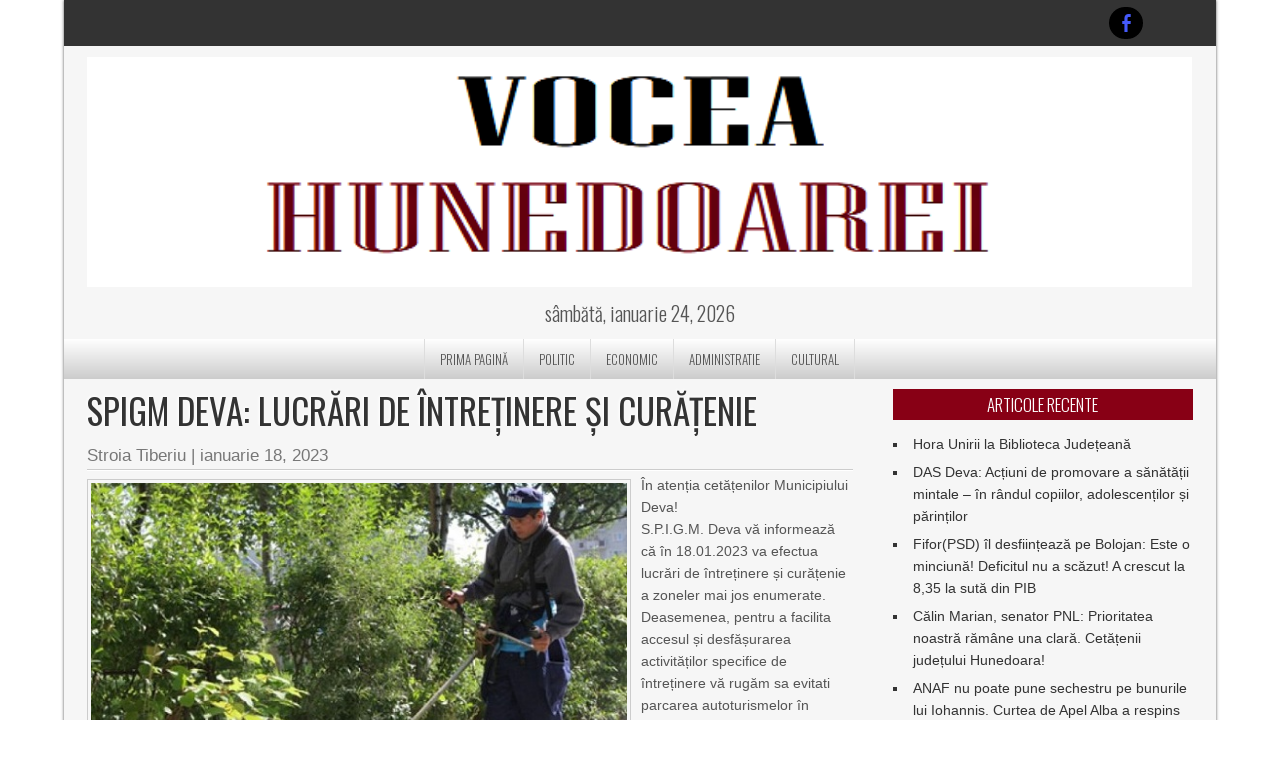

--- FILE ---
content_type: text/html; charset=UTF-8
request_url: https://vocea-hunedoarei.ro/spigm-deva-lucrari-de-intretinere-si-curatenie-2/
body_size: 8602
content:
<!DOCTYPE html>
<html lang="ro-RO">
<head>
<meta charset="UTF-8" />
<meta name="viewport" content="width=device-width" />
<link rel="profile" href="http://gmpg.org/xfn/11" />
<link rel="pingback" href="https://vocea-hunedoarei.ro/xmlrpc.php" />
<!--[if lt IE 9]>
<script src="https://vocea-hunedoarei.ro/wp-content/themes/newspress-extend/js/html5.js" type="text/javascript"></script>
<![endif]-->

<title>SPIGM DEVA: Lucrări de întreținere și curățenie &#8211; Vocea Hunedoarei</title>
<link rel='dns-prefetch' href='//fonts.googleapis.com' />
<link rel='dns-prefetch' href='//s.w.org' />
<link rel="alternate" type="application/rss+xml" title="Vocea Hunedoarei &raquo; Flux" href="https://vocea-hunedoarei.ro/feed/" />
<link rel="alternate" type="application/rss+xml" title="Vocea Hunedoarei &raquo; Flux comentarii" href="https://vocea-hunedoarei.ro/comments/feed/" />
<link rel="alternate" type="application/rss+xml" title="Flux comentarii Vocea Hunedoarei &raquo; SPIGM DEVA: Lucrări de întreținere și curățenie" href="https://vocea-hunedoarei.ro/spigm-deva-lucrari-de-intretinere-si-curatenie-2/feed/" />
		<script type="text/javascript">
			window._wpemojiSettings = {"baseUrl":"https:\/\/s.w.org\/images\/core\/emoji\/2.4\/72x72\/","ext":".png","svgUrl":"https:\/\/s.w.org\/images\/core\/emoji\/2.4\/svg\/","svgExt":".svg","source":{"concatemoji":"https:\/\/vocea-hunedoarei.ro\/wp-includes\/js\/wp-emoji-release.min.js?ver=4.9.5"}};
			!function(a,b,c){function d(a,b){var c=String.fromCharCode;l.clearRect(0,0,k.width,k.height),l.fillText(c.apply(this,a),0,0);var d=k.toDataURL();l.clearRect(0,0,k.width,k.height),l.fillText(c.apply(this,b),0,0);var e=k.toDataURL();return d===e}function e(a){var b;if(!l||!l.fillText)return!1;switch(l.textBaseline="top",l.font="600 32px Arial",a){case"flag":return!(b=d([55356,56826,55356,56819],[55356,56826,8203,55356,56819]))&&(b=d([55356,57332,56128,56423,56128,56418,56128,56421,56128,56430,56128,56423,56128,56447],[55356,57332,8203,56128,56423,8203,56128,56418,8203,56128,56421,8203,56128,56430,8203,56128,56423,8203,56128,56447]),!b);case"emoji":return b=d([55357,56692,8205,9792,65039],[55357,56692,8203,9792,65039]),!b}return!1}function f(a){var c=b.createElement("script");c.src=a,c.defer=c.type="text/javascript",b.getElementsByTagName("head")[0].appendChild(c)}var g,h,i,j,k=b.createElement("canvas"),l=k.getContext&&k.getContext("2d");for(j=Array("flag","emoji"),c.supports={everything:!0,everythingExceptFlag:!0},i=0;i<j.length;i++)c.supports[j[i]]=e(j[i]),c.supports.everything=c.supports.everything&&c.supports[j[i]],"flag"!==j[i]&&(c.supports.everythingExceptFlag=c.supports.everythingExceptFlag&&c.supports[j[i]]);c.supports.everythingExceptFlag=c.supports.everythingExceptFlag&&!c.supports.flag,c.DOMReady=!1,c.readyCallback=function(){c.DOMReady=!0},c.supports.everything||(h=function(){c.readyCallback()},b.addEventListener?(b.addEventListener("DOMContentLoaded",h,!1),a.addEventListener("load",h,!1)):(a.attachEvent("onload",h),b.attachEvent("onreadystatechange",function(){"complete"===b.readyState&&c.readyCallback()})),g=c.source||{},g.concatemoji?f(g.concatemoji):g.wpemoji&&g.twemoji&&(f(g.twemoji),f(g.wpemoji)))}(window,document,window._wpemojiSettings);
		</script>
		<style type="text/css">
img.wp-smiley,
img.emoji {
	display: inline !important;
	border: none !important;
	box-shadow: none !important;
	height: 1em !important;
	width: 1em !important;
	margin: 0 .07em !important;
	vertical-align: -0.1em !important;
	background: none !important;
	padding: 0 !important;
}
</style>
<link rel='stylesheet' id='newspress-style-css'  href='https://vocea-hunedoarei.ro/wp-content/themes/newspress-extend/style.css?ver=1.5' type='text/css' media='all' />
<link rel='stylesheet' id='constructor-siteorigin-css'  href='https://vocea-hunedoarei.ro/wp-content/plugins/constructor-for-siteorigin/public/css/constructor-siteorigin-public.css?ver=1.0.0' type='text/css' media='all' />
<link rel='stylesheet' id='slick-css'  href='https://vocea-hunedoarei.ro/wp-content/plugins/so-widgets-bundle/css/lib/slick.css?ver=1.8.1' type='text/css' media='all' />
<link rel='stylesheet' id='sow-post-carousel-base-1d8760b6216c-css'  href='https://vocea-hunedoarei.ro/wp-content/uploads/siteorigin-widgets/sow-post-carousel-base-1d8760b6216c.css?ver=4.9.5' type='text/css' media='all' />
<link rel='stylesheet' id='sow-image-default-dbf295114b96-css'  href='https://vocea-hunedoarei.ro/wp-content/uploads/siteorigin-widgets/sow-image-default-dbf295114b96.css?ver=4.9.5' type='text/css' media='all' />
<link rel='stylesheet' id='newspress-gfonts1-css'  href='//fonts.googleapis.com/css?family=Oswald%3A400%2C300%2C700&#038;ver=4.9.5' type='text/css' media='all' />
<link rel='stylesheet' id='newspress-post-slider-css-css'  href='https://vocea-hunedoarei.ro/wp-content/themes/newspress-extend/css/jquery.bxslider.css?ver=4.9.5' type='text/css' media='all' />
<link rel='stylesheet' id='newspress-responsive-css'  href='https://vocea-hunedoarei.ro/wp-content/themes/newspress-extend/style-responsive.css?ver=4.9.5' type='text/css' media='all' />
<script type='text/javascript' src='https://vocea-hunedoarei.ro/wp-includes/js/jquery/jquery.js?ver=1.12.4'></script>
<script type='text/javascript' src='https://vocea-hunedoarei.ro/wp-includes/js/jquery/jquery-migrate.min.js?ver=1.4.1'></script>
<script type='text/javascript' src='https://vocea-hunedoarei.ro/wp-content/plugins/constructor-for-siteorigin/public/js/constructor-siteorigin-public.js?ver=1.0.0'></script>
<script type='text/javascript' src='https://vocea-hunedoarei.ro/wp-content/plugins/so-widgets-bundle/js/lib/slick.min.js?ver=1.8.1'></script>
<script type='text/javascript' src='https://vocea-hunedoarei.ro/wp-content/themes/newspress-extend/js/menu.js?ver=4.9.5'></script>
<script type='text/javascript' src='https://vocea-hunedoarei.ro/wp-content/themes/newspress-extend/js/jquery.bxslider.min.js?ver=4.9.5'></script>
<script type='text/javascript' src='https://vocea-hunedoarei.ro/wp-content/themes/newspress-extend/js/jquery.matchHeight-min.js?ver=4.9.5'></script>
<link rel='https://api.w.org/' href='https://vocea-hunedoarei.ro/wp-json/' />
<link rel="EditURI" type="application/rsd+xml" title="RSD" href="https://vocea-hunedoarei.ro/xmlrpc.php?rsd" />
<link rel="wlwmanifest" type="application/wlwmanifest+xml" href="https://vocea-hunedoarei.ro/wp-includes/wlwmanifest.xml" /> 
<link rel='prev' title='De ce îi este frică PNL-ului de adevăr?' href='https://vocea-hunedoarei.ro/de-ce-ii-este-frica-pnl-ului-de-adevar/' />
<link rel='next' title='Investițiile cresc economia' href='https://vocea-hunedoarei.ro/investitiile-cresc-economia/' />
<meta name="generator" content="WordPress 4.9.5" />
<link rel="canonical" href="https://vocea-hunedoarei.ro/spigm-deva-lucrari-de-intretinere-si-curatenie-2/" />
<link rel='shortlink' href='https://vocea-hunedoarei.ro/?p=18175' />
<link rel="alternate" type="application/json+oembed" href="https://vocea-hunedoarei.ro/wp-json/oembed/1.0/embed?url=https%3A%2F%2Fvocea-hunedoarei.ro%2Fspigm-deva-lucrari-de-intretinere-si-curatenie-2%2F" />
<link rel="alternate" type="text/xml+oembed" href="https://vocea-hunedoarei.ro/wp-json/oembed/1.0/embed?url=https%3A%2F%2Fvocea-hunedoarei.ro%2Fspigm-deva-lucrari-de-intretinere-si-curatenie-2%2F&#038;format=xml" />
<style type="text/css">
	.site-title a, 
	.site-title a:active, 
	.site-title a:hover { color: #000000; }
	.credit { display: none; }
		 .post-meta { display: none; }  		
		
		
	.topadlft, .topadrt { display: none; } img.site-logo, h1.site-title { max-width: 100%; width: 100%; max-height: 100%; }	#creditline { text-align: left; }
	
	 
	.wp-caption { background: #eeeeee; border: 1px solid #ffffff; }
body {	background: #ffffff; color: #555555; }	
.fs-pager-wrapper a, .fs-custom-pager-wrapper a {	background: #880015; color: #555555; }
#site-container { background: #f6f6f6; box-shadow: 0 0 3px 0 #555555; }
#top-menu-container #searchsubmit, .page-link a { background-color: #111111; }
#top-menu-container input#s { background: #555555; border-color:#111111 transparent #777777 #777777; color: #aaaaaa; }
#top-menu-container input#s:focus { width: 150px; color: #eeeeee; background: #777777; }
img.site-logo, h1.site-title { color: #880015; text-shadow: 0 0 0 #dddddd, 1px 1px 0 #dddddd, 2px 2px 1px rgba(0,0,0,0.75), 2px 2px 1px rgba(0,0,0,0.5), 0 0 1px rgba(0,0,0,0.2); }
.fsubheading { border-top: 1px solid #cccccc; }
.breakingnews { background:#ffffff; border-bottom: 1px solid #880015; }
.fccontainer a, .fsubheading a, .fpheading a, .fpage-catspecial a, .popularposts a  { color: #555555; }
.fccontainer h3.fcpt:hover, .fccontainer li a:hover, .fsubheading h2.post-title:hover, .fpheading h1.page-title:hover, .fpage-catspecial h3.fcpt:hover, .fpage-catspecial li a:hover, .ticker-content a:hover, .popularposts a:hover   { color: #880015; }
.fccontainer .read-more, .fsubheading .read-more, .fpheading .read-more, .fpage-catspecial .read-more, h2.post-title a:hover { color: #880015; }
.fpage-catg span { color: #880015; }
.fpage-catg span:hover { color: rgba(0,0,0,0.3); }

h2.fcname { background: #777777; color: #ffffff;}
h3.fcpt a { color: #333333;}
#footer { background: #333333; border-top: 3px solid #880015; }
#social a { background: #000000; }
#creditline { background: #111111; color: #eeeeee; text-shadow: 0 0 1px #000000; }
ins { background: #ffffff; }
pre { background:#ffffff; }
abbr,
acronym { border-bottom: 1px dotted #777777; }
address { background: #eeeeee; border: 2px solid #dddddd; }
#newspress-top-menu {border-left: 1px solid #111111; border-right: 1px solid #555555; }
#newspress-top-menu li a{ border-left: 1px solid #555555; border-right: 1px solid #111111; color: #aaaaaa; text-shadow: 0 0 1px #000000; }
#newspress-top-menu li a:hover { color: #dddddd; }
#newspress-main-menu { background: #cccccc; background-image: -webkit-gradient( linear, left top, left bottom, color-stop(0, #ffffff), color-stop(1, #cccccc), color-stop(1, #f6f6f6) ); background-image: -o-linear-gradient(bottom, #ffffff 0%, #cccccc 100%, #f6f6f6 100%); background-image: -moz-linear-gradient(bottom, #ffffff 0%, #cccccc 100%, #f6f6f6 100%);
	background-image: -webkit-linear-gradient(bottom, #ffffff 0%, #cccccc 100%, #f6f6f6 100%); background-image: -ms-linear-gradient(bottom, #ffffff 0%, #cccccc 100%, #f6f6f6 100%);
	background-image: linear-gradient(to bottom, #ffffff 0%, #cccccc 100%, #f6f6f6 100%); }
#newspress-main-menu ul {  border-left: 1px solid #dddddd; }
#newspress-main-menu a { color: #555555; border-right: 1px solid #dddddd; }
#newspress-main-menu ul ul, .sub-menu, .sub-menu ul ul { background: rgba(136,0,21,0.5); border-bottom: 5px solid #111111; }
#newspress-main-menu ul ul a  { border-bottom: 1px dotted #bbbbbb; color: #eeeeee; }
#newspress-main-menu a:hover, #newspress-main-menu .current-menu-item > a, #newspress-main-menu .selected a, 
#newspress-main-menu .current-menu-ancestor > a, 
#newspress-main-menu .current_page_item > a, 
#newspress-main-menu .current_page_ancestor > a { background: rgba(136,0,21,0.9); color: #eeeeee; }
#newspress-main-menu ul ul a:hover, 
#newspress-main-menu ul ul .current-menu-item > a, 
#newspress-main-menu ul ul .current-menu-ancestor > a, 
#newspress-main-menu ul ul .current_page_item > a, 
#newspress-main-menu ul ul .current_page_ancestor > a { background: rgba(17,17,17,0.7); }
#right-sidebar .widget .widget-title, h3.fpgal-title { background: #880015; color: #ffffff; }
#footer-sidebar .widget .widget-title { color: #bbbbbb; text-shadow: 1px 1px 1px #000000; }
#wp-calendar td { color: #777777; }
button,
input[type="reset"],
input[type="button"],
input[type="submit"],
#respond .form-submit input#submit,
#wp-submit { color:#777777; box-shadow: 0 0 3px 0 #777777; background: #f6f6f6;
	background-image: -webkit-gradient( linear, left top, left bottom, color-stop(0, #ffffff), color-stop(1, #cccccc), color-stop(1, #f6f6f6) );
	background-image: -o-linear-gradient(bottom, #ffffff 0%, #cccccc 100%, #f6f6f6 100%);
	background-image: -moz-linear-gradient(bottom, #ffffff 0%, #cccccc 100%, #f6f6f6 100%);
	background-image: -webkit-linear-gradient(bottom, #ffffff 0%, #cccccc 100%, #f6f6f6 100%);
	background-image: -ms-linear-gradient(bottom, #ffffff 0%, #cccccc 100%, #f6f6f6 100%);
	background-image: linear-gradient(to bottom, #ffffff 0%, #cccccc 100%, #f6f6f6 100%); }
button:hover,
input[type="reset"]:hover,
input[type="button"]:hover,
input[type="submit"]:hover,
#respond .form-submit input#submit:hover,
#wp-submit:hover { 	box-shadow: 0 0 5px 0 #111111; 	color: #333333; text-shadow: 1px 1px 1px #f6f6f6; }
textarea, input[type="text"], input[type="password"], input[type="email"], input[type="number"], input[type="search"], input[type="tel"], input[type="url"], .titlewrap input, select { background: #eeeeee; border-color: #bbbbbb #bbbbbb #ffffff #ffffff; box-shadow: 0 1px 1px rgba(0, 0, 0, 0.1) inset; color: #777777;}
textarea:focus, input[type="text"]:focus, input[type="password"]:focus, input[type="email"]:focus, input[type="number"]:focus, input[type="search"]:focus, input[type="tel"]:focus, input[type="url"]:focus, .titlewrap:focus input:focus, select:focus { background:#f6f6f6; }
.gallery-caption { background:#333333; color: #aaaaaa; }
#content.single-image-show .attachment-single-page { background: #000000; }
.single-page-image p { background: #ffffff; }
#content .attachment-post-page,
#content .attachment-post-thumbnail,
#content .attachment-single-page,
#content .attachment-cat-page, .fi-full-width, .fi-full-width-cat { border: 1px solid #cccccc; }
#content h1.vi-heading, .vi-heading, #content h1.vi-heading a, #content h2.vi-heading, #content h3.vi-heading, h4.vi-heading, #content h2.vi-heading a, #content h3.vi-heading a  { color: #880015; }
h1.page-title, 
h1.page-title a,
h1.arc-post-title { color: #333333; text-shadow: -1px -1px 3px #ffffff; }
.arc-content h1.arc-post-title {background: #777777; text-shadow: 0 1px #111111; color: #ffffff; }
#content .page-404, .special-cat-sub:hover .tvcat, .fsubheading:hover h2.post-title, .fpheading:hover h1.page-title { color: #880015; }
.subtitle,
p.subtitle
#content p.subtitle  { color: #777777; }
h3.arc-src { color: #880015; }
h3.arc-src span { color: #555555; }
.cat-read-more, .fccontainer .cat-read-more, .fpage-catspecial .cat-read-more  { background: #880015; color: #ffffff; }
.rarrow { border-left: 13px solid #880015;}
.post-author, .post-author a { color: #777777; }
.post-author a:hover, .post-meta a:hover { color: #880015; }
.post-meta { border: 1px solid #dddddd; color: #555555; }
.post-meta a { color: #555555; }
#page-nav a { border: 1px solid #dddddd; background: #ffffff; }
#page-nav a:hover { background: #111111; color: #aaaaaa; }
#top-menu-container { background: #333333; }
#headersep { background: #cccccc; border-bottom: 2px solid #ffffff; }
.content-ver-sep { background: #cccccc; border-bottom: 1px solid #ffffff; }
#right-sidebar .widget, #right-sidebar .widget li, #right-sidebar .widget a { color: #333333; }
#footer-sidebar .widget, #footer-sidebar .widget li, #footer-sidebar .widget a { color: #bbbbbb; }
#right-sidebar .widget a:hover { color: #880015; }
#footer-sidebar .widget a:hover { color: #ffffff; }
a { color: #880015; }
table { background-color: #eeeeee; border: 1px solid #ffffff; box-shadow: 0 0 5px 0 #dddddd; color: #333333; }
th { background: #cccccc; }
caption { color: #555555; }
.post.sticky, .sticky { background:#ffffff; border: 5px solid #dddddd; box-shadow: 0 0 5px 0 #555555; }
#content img, #content-full img { border: 1px solid #cccccc; }
blockquote { border-left: 10px solid #dddddd; border-right: 10px solid #dddddd; }
blockquote:before { color: #111111; }
blockquote:after { color: #111111; }
h2.post-title, h2.comments, h3#reply-title, h2.post-title a, h2.comments a, h2.post-title-color { color: #555555; }
h1.notfound { background: #ffffff; color: #880015; }
.comments { border-bottom: 1px solid #eeeeee;  }
#commentsbox a:hover {  color: #880015; }
#commentsbox .comment-author cite,
#commentsbox .comment-author cite a{color:#777777;}
#commentsbox img.avatar{border: 5px solid #ffffff; box-shadow: 0 0 3px 0 #aaaaaa; }
.comment-body{ background: #ffffff; box-shadow: 0 0 0 1px #dddddd;}
.comment-body:after { border-right: 15px solid #ffffff; }
#commentsbox .comment-meta,
#commentsbox .comment-meta a:link,
#commentsbox .comment-meta a:visited{color:#aaaaaa;}
#commentsbox .comment-meta { border-bottom: 1px solid #eeeeee; }
#respond .required{color:#880015;}
a.loginicon::before, a.loginicon:hover::before {color: #eeeeee;}
ul.lboxd ul{background:#dddddd;}
.go-top::before {background: #111111; }
.fpgcontainer, .fpec, .fpmost-read, .fpgcontainert { background: #ffffff; border: 1px solid #dddddd;}
.fpgcontainert a:hover { color: #880015; }
#slide-container, .spvideo {background: #000000;}
.ticker-content { background-color: #ffffff; }
.ticker-swipe {background-color: #ffffff;}
.ticker-swipe span { background-color: #ffffff; border-bottom: 1px solid #555555; }
.no-js-news, .page-link a { color: #ffffff; }
.page-link a:hover { background: #880015; }
.cat-des { background: #dddddd; border: 1px solid #cccccc; color: #555555; }
.main-slide-text, .bx-wrapper .bx-caption { background: rgba(136,0,21,0.55); color: #ffffff;  }
.ticker-title, .main-slider .flex-control-paging li a { background:  #880015; }
.fpheading.two-background .post, .fsubheading.two-background .post, .main-slider .flex-control-paging li a { border-color: #880015; }
.videonews .fcname { background: #880015 !important; }
.fpheading.two-background .post, .fsubheading.two-background .post, .fpheading.two-background .npvideo, .fsubheading.two-background .npvideo { border-color: #880015; }
		@media screen and ( max-width:900px ){ .mobile-menu, #newspress-main-menu { background: rgba(136,0,21,0.9); } #newspress-main-menu a { color: #FFFFFF; border: none;  } #newspress-main-menu ul { border: none; } }.fsubhcontainer .fsubheading { width: calc(33.333333333333% - 30px); } .fsubhcontainer .fsubheading .attachment-post-page { width: 100%; } 	
	</style>
	<link rel="shortcut icon" href="https://farragut.glipco.ro/wordpress/wp-content/uploads/2018/03/logo_1_favicon.png" /><link rel="icon" href="https://vocea-hunedoarei.ro/wp-content/uploads/2018/03/header_large_sharp01-150x150.jpg" sizes="32x32" />
<link rel="icon" href="https://vocea-hunedoarei.ro/wp-content/uploads/2018/03/header_large_sharp01.jpg" sizes="192x192" />
<link rel="apple-touch-icon-precomposed" href="https://vocea-hunedoarei.ro/wp-content/uploads/2018/03/header_large_sharp01.jpg" />
<meta name="msapplication-TileImage" content="https://vocea-hunedoarei.ro/wp-content/uploads/2018/03/header_large_sharp01.jpg" />

</head>

<body class="post-template-default single single-post postid-18175 single-format-standard" >
	
    <div id="site-container">
      
    
      <div id="top-menu-container">
      <nav id="newspress-top-menu"></nav>
        
      
        		<!--Login Form End-->
        <script type="text/javascript">jQuery(":input").attr("autocomplete","off");</script>
      
	  <div id="social">
	  <a href="https://www.facebook.com/VOCEA-Hunedoarei-850039101707395/" target="_blank"> </a>      </div>
      
	  
      </div>
      <div class="clear"></div>
      <div id ="header">
            <div id ="header-content">
      
		<!-- Site Titele and Description Goes Here -->
        <div class="topadlft"><a href="#" target="_blank"><img src ="https://farragut.glipco.ro/wordpress/wp-content/themes/newspress-extend/images/ad3.png" /></a></div> 
        <a href="https://vocea-hunedoarei.ro/"><img class="site-logo" src="https://vocea-hunedoarei.ro/wp-content/uploads/2018/03/logo_1_adjust_50.png" /><h1 class="site-title-hidden">Vocea Hunedoarei</h1></a>
                
        <h2 class="site-title-hidden">Politica locala la analize</h2>        
        <div class="topadrt"><a href="#" target="_blank"><img src ="https://farragut.glipco.ro/wordpress/wp-content/themes/newspress-extend/images/ad3.png" /></a></div> 
        
        </div><!-- header-content -->
        <div class="heading-date">sâmbătă, ianuarie 24, 2026</div>  
        </div><!-- header --> 
        
        <div class="mobile-menu">Meniu Principal</div><div class="clear"></div>    
        <!-- Site Main Menu Goes Here -->
        <nav id="newspress-main-menu">
		<div class="menu"><ul><li ><a href="https://vocea-hunedoarei.ro/">Prima pagină</a></li><li class="page_item page-item-9"><a href="https://vocea-hunedoarei.ro/politic/">POLITIC</a></li><li class="page_item page-item-458"><a href="https://vocea-hunedoarei.ro/economic/">ECONOMIC</a></li><li class="page_item page-item-459"><a href="https://vocea-hunedoarei.ro/administratie/">ADMINISTRATIE</a></li><li class="page_item page-item-369"><a href="https://vocea-hunedoarei.ro/cultural/">CULTURAL</a></li></ul></div>        </nav>
      <div class="clear"> </div>
      
            
      <div id="container"> 
      
      
<div id="content">

 		            	<p class="subtitle"></p>
            <h1 class="page-title ">SPIGM DEVA: Lucrări de întreținere și curățenie</h1>
            	<div class="post-author"><span class="post-author"><a href="https://vocea-hunedoarei.ro/author/stiberiu/" title="Articole de Stroia Tiberiu" rel="author">Stroia Tiberiu</a> | </span><span class="post-date"><a href="https://vocea-hunedoarei.ro/2023/01/18/">ianuarie 18, 2023</a></span></div> 
	            <div class="content-ver-sep"> </div>
             
                        <div class="entrytext"><img width="550" height="343" src="https://vocea-hunedoarei.ro/wp-content/uploads/2022/09/1s-21.jpg" class="attachment-single-page wp-post-image" alt="" srcset="https://vocea-hunedoarei.ro/wp-content/uploads/2022/09/1s-21.jpg 550w, https://vocea-hunedoarei.ro/wp-content/uploads/2022/09/1s-21-300x187.jpg 300w" sizes="(max-width: 550px) 100vw, 550px" />            
                     
                        
       		<div dir="auto">În atenția cetățenilor Municipiului Deva!</div>
<div dir="auto">S.P.I.G.M. Deva vă informează că în 18.01.2023 va efectua lucrări de întreținere și curățenie a zoneler mai jos enumerate. Deasemenea, pentru a facilita accesul și desfășurarea activităților specifice de întreținere vă rugăm sa evitati parcarea autoturismelor în intervalul orar 07:30 &#8211; 15:30, in zonele mentionate.</div>
<div dir="auto">Vă mulțumim!<img class="alignleft size-full wp-image-18176" src="https://vocea-hunedoarei.ro/wp-content/uploads/2023/01/spo.jpg" alt="" width="1152" height="768" srcset="https://vocea-hunedoarei.ro/wp-content/uploads/2023/01/spo.jpg 1152w, https://vocea-hunedoarei.ro/wp-content/uploads/2023/01/spo-300x200.jpg 300w, https://vocea-hunedoarei.ro/wp-content/uploads/2023/01/spo-768x512.jpg 768w, https://vocea-hunedoarei.ro/wp-content/uploads/2023/01/spo-1024x683.jpg 1024w, https://vocea-hunedoarei.ro/wp-content/uploads/2023/01/spo-272x182.jpg 272w" sizes="(max-width: 1152px) 100vw, 1152px" /></div>
            </div>
            
                        
            <div class="clear"> </div>
            	<div class="post-meta"><span class="post-edit"> </span></span>
	<span class="post-tag">  </span><span class="post-category"> <a href="https://vocea-hunedoarei.ro/category/3administratie/" rel="category tag">ADMINISTRATIE</a> </span> <span class="post-comments"> <a href="https://vocea-hunedoarei.ro/spigm-deva-lucrari-de-intretinere-si-curatenie-2/#respond">No Comments &#187;</a> </span><a class="pageprint" href="#" onclick="window.print(); return false;" target="_blank" >Tipareste aceasta stire</a>
	</div> 
	
	<br />
            <br />
            <div class="floatleft"><b>&laquo; <a href="https://vocea-hunedoarei.ro/de-ce-ii-este-frica-pnl-ului-de-adevar/" rel="prev">De ce îi este frică PNL-ului de adevăr?</a> (Stirea anterioara)</b></div>
			<div class="floatright"><b>(Stirea urmatoare) <a href="https://vocea-hunedoarei.ro/investitiile-cresc-economia/" rel="next">Investițiile cresc economia</a> &raquo;</b></div><br />
            <div class="clear"> </div>
            <br />
          	            
          <!-- End the Loop. -->          
          <div class="clear"></div><br />
          
 <!-- Related News -->
 
 <div class="sin-cat-related">
 <div class="fpage-catspecial">
 <h2 class="fcname">Stiri similare</h2>
 
  
     <div class="special-cat-sub">
	<a href="https://vocea-hunedoarei.ro/das-deva-actiuni-de-promovare-a-sanatatii-mintale-in-randul-copiilor-adolescentilor-si-parintilor/" rel="bookmark" title="Permanent Link to DAS Deva: Acțiuni de promovare a sănătății mintale &#8211; în rândul copiilor, adolescenților și părinților"><img width="400" height="200" src="https://vocea-hunedoarei.ro/wp-content/uploads/2026/01/DAS-Deva-1-400x200.jpg" class="fi-full-width-cat wp-post-image" alt="" srcset="https://vocea-hunedoarei.ro/wp-content/uploads/2026/01/DAS-Deva-1-400x200.jpg 400w, https://vocea-hunedoarei.ro/wp-content/uploads/2026/01/DAS-Deva-1-350x175.jpg 350w" sizes="(max-width: 400px) 100vw, 400px" />	<h3 class="fcpt">DAS Deva: Acțiuni de promovare a sănătății mintale &#8211; în rândul copiilor, adolescenților și părinților</h3>
	<p> Direcția de Asistență Socială Deva s-a alăturat Direcției de Sănătate Publică Hunedoara în campania națională<a href="https://vocea-hunedoarei.ro/das-deva-actiuni-de-promovare-a-sanatatii-mintale-in-randul-copiilor-adolescentilor-si-parintilor/" class="read-more">Mai mult</a></p>
</a></div> 
     <div class="special-cat-sub">
	<a href="https://vocea-hunedoarei.ro/anaf-nu-poate-pune-sechestru-pe-bunurile-lui-iohannis-curtea-de-apel-alba-a-respins-cererea/" rel="bookmark" title="Permanent Link to ANAF nu poate pune sechestru pe bunurile lui Iohannis. Curtea de Apel Alba a respins cererea"><img width="400" height="200" src="https://vocea-hunedoarei.ro/wp-content/uploads/2026/01/Iohannis-400x200.png" class="fi-full-width-cat wp-post-image" alt="" srcset="https://vocea-hunedoarei.ro/wp-content/uploads/2026/01/Iohannis-400x200.png 400w, https://vocea-hunedoarei.ro/wp-content/uploads/2026/01/Iohannis-350x175.png 350w" sizes="(max-width: 400px) 100vw, 400px" />	<h3 class="fcpt">ANAF nu poate pune sechestru pe bunurile lui Iohannis. Curtea de Apel Alba a respins cererea</h3>
	<p>Curtea de Apel Alba a respins cererea ANAF de a pune sub sechestru casa lui<a href="https://vocea-hunedoarei.ro/anaf-nu-poate-pune-sechestru-pe-bunurile-lui-iohannis-curtea-de-apel-alba-a-respins-cererea/" class="read-more">Mai mult</a></p>
</a></div> 
 	<div class="special-cat-list">
	<h4 class="fcpt"><ul><li><a href="https://vocea-hunedoarei.ro/accident-grav-pe-autostrada-a1-sensul-de-mers-simeria-orastie-video/" rel="bookmark" title="Permanent Link to Accident grav pe autostrada A1 &#8211; sensul de mers, Simeria- Orăștie (VIDEO)">Accident grav pe autostrada A1 &#8211; sensul de mers, Simeria- Orăștie (VIDEO)</a></li></ul></h4>
	</div>
  
 	<div class="special-cat-list">
	<h4 class="fcpt"><ul><li><a href="https://vocea-hunedoarei.ro/nazare-ministrul-finantelor-recuperatorii-vor-ajuta-primarii-sa-colecteze-mai-eficient-taxele-restante/" rel="bookmark" title="Permanent Link to Nazare, ministrul Finanțelor: Recuperatorii vor ajuta primarii să colecteze mai eficient taxele restante">Nazare, ministrul Finanțelor: Recuperatorii vor ajuta primarii să colecteze mai eficient taxele restante</a></li></ul></h4>
	</div>
  
 	<div class="special-cat-list">
	<h4 class="fcpt"><ul><li><a href="https://vocea-hunedoarei.ro/deva-tineri-informati-cu-privire-la-riscurile-consumului-de-droguri-si-ale-violentei-domestice/" rel="bookmark" title="Permanent Link to DEVA: Tinerii informați cu privire la riscurile consumului de droguri și ale violenței domestice">DEVA: Tinerii informați cu privire la riscurile consumului de droguri și ale violenței domestice</a></li></ul></h4>
	</div>
  
 	<div class="special-cat-list">
	<h4 class="fcpt"><ul><li><a href="https://vocea-hunedoarei.ro/primaria-deva-au-inceput-lucrarile-de-reparatii-provizorii-la-strazile-afectate-de-conditiile-de-iarna/" rel="bookmark" title="Permanent Link to Primăria Deva: Au început lucrările de reparații provizorii la străzile afectate de condițiile de iarnă">Primăria Deva: Au început lucrările de reparații provizorii la străzile afectate de condițiile de iarnă</a></li></ul></h4>
	</div>
  
 	<div class="special-cat-list">
	<h4 class="fcpt"><ul><li><a href="https://vocea-hunedoarei.ro/reflex-de-securist-bolojan-a-comandat-controale-la-primarii-care-i-contesta-masurile/" rel="bookmark" title="Permanent Link to REFLEX DE SECURIST: Bolojan a comandat controale la primarii care-i contestă măsurile">REFLEX DE SECURIST: Bolojan a comandat controale la primarii care-i contestă măsurile</a></li></ul></h4>
	</div>
  
 	<div class="special-cat-list">
	<h4 class="fcpt"><ul><li><a href="https://vocea-hunedoarei.ro/breaking-news-inca-o-persoana-a-decedat-in-urma-accidentului-rutier-produs-in-simeria-veche-dn-7/" rel="bookmark" title="Permanent Link to BREAKING NEWS: Încă o persoană a decedat în urma accidentului rutier produs în Simeria Veche (DN 7)">BREAKING NEWS: Încă o persoană a decedat în urma accidentului rutier produs în Simeria Veche (DN 7)</a></li></ul></h4>
	</div>
  
 	<div class="special-cat-list">
	<h4 class="fcpt"><ul><li><a href="https://vocea-hunedoarei.ro/accident-mortal-la-simeria-veche/" rel="bookmark" title="Permanent Link to Accident mortal la Simeria Veche">Accident mortal la Simeria Veche</a></li></ul></h4>
	</div>
  
 	<div class="special-cat-list">
	<h4 class="fcpt"><ul><li><a href="https://vocea-hunedoarei.ro/isu-hunedoara-200-de-misiuni-si-interventii-pentru-pompieri-in-weekend/" rel="bookmark" title="Permanent Link to ISU Hunedoara: 200 de misiuni și intervenții pentru pompieri în weekend">ISU Hunedoara: 200 de misiuni și intervenții pentru pompieri în weekend</a></li></ul></h4>
	</div>
  </div> <!--end of fpage-catspecial-->
 </div>
  
 
 <div class="content-ver-sep"> </div>
             
</div>			
<div id="right-sidebar">
		<aside id="recent-posts-5" class="widget widget_recent_entries">		<h3 class="widget-title">Articole recente</h3>		<ul>
											<li>
					<a href="https://vocea-hunedoarei.ro/hora-unirii-la-biblioteca-judeteana-2/">Hora Unirii la Biblioteca Județeană</a>
									</li>
											<li>
					<a href="https://vocea-hunedoarei.ro/das-deva-actiuni-de-promovare-a-sanatatii-mintale-in-randul-copiilor-adolescentilor-si-parintilor/">DAS Deva: Acțiuni de promovare a sănătății mintale &#8211; în rândul copiilor, adolescenților și părinților</a>
									</li>
											<li>
					<a href="https://vocea-hunedoarei.ro/fiforpsd-il-desfiinteaza-pe-bolojan-este-o-minciuna-deficitul-nu-a-scazut-a-crescut-la-835-la-suta-din-pib/">Fifor(PSD) îl desființează pe Bolojan: Este o minciună! Deficitul nu a scăzut! A crescut la 8,35 la sută din PIB</a>
									</li>
											<li>
					<a href="https://vocea-hunedoarei.ro/calin-marian-senator-pnl-prioritatea-noastra-ramane-una-clara-cetatenii-judetului-hunedoara/">Călin Marian, senator PNL: Prioritatea noastră rămâne una clară. Cetățenii județului Hunedoara!</a>
									</li>
											<li>
					<a href="https://vocea-hunedoarei.ro/anaf-nu-poate-pune-sechestru-pe-bunurile-lui-iohannis-curtea-de-apel-alba-a-respins-cererea/">ANAF nu poate pune sechestru pe bunurile lui Iohannis. Curtea de Apel Alba a respins cererea</a>
									</li>
					</ul>
		</aside>
</div></div><!-- container -->
<div class="clear"> </div>
<div id="footer">

<div id="footer-content">
<div id="footer-sidebar">
	<div class="first-widget"><aside id="search-2" class="widget widget_search">

<form method="get" id="searchform" action="https://vocea-hunedoarei.ro/">
		<label for="s" class="assistive-text"></label>
		<input type="text" class="field" name="s" id="s" placeholder="Cautare..." />
		<input type="submit" class="submit" name="submit" id="searchsubmit" value="Cautare..." />
	</form></aside></div><!-- #first .widget-area -->
	<div class="widgets"></div><!-- #second .widget-area -->
	<div class="widgets"></div><!-- #third .widget-area -->
	<div class="widgets"></div><!-- #third .widget-area -->
</div><!-- #footerwidget -->

</div> <!-- footer-content -->
<div id="creditline"><span class=".alignleft">© 2018: Vocea Hunedoarei, All Rights Reserved<span class="credit"> | NewsPress Theme by: <a href="https://d5creation.com" target="_blank"> D5 Creation</a> | Powered by: <a href="http://wordpress.org" target="_blank">WordPress</a></span></span></div><a href="#" class="go-top"> </a>
</div> <!-- footer -->
</div><!-- site-container -->
<script type='text/javascript' src='https://vocea-hunedoarei.ro/wp-content/plugins/so-widgets-bundle/js/carousel.min.js?ver=1.58.7'></script>
<script type='text/javascript' src='https://vocea-hunedoarei.ro/wp-content/plugins/so-widgets-bundle/widgets/post-carousel/js/script.min.js?ver=1.58.7'></script>
<script type='text/javascript' src='https://vocea-hunedoarei.ro/wp-includes/js/comment-reply.min.js?ver=4.9.5'></script>
<script type='text/javascript' src='https://vocea-hunedoarei.ro/wp-includes/js/wp-embed.min.js?ver=4.9.5'></script>
</body>
</html>


--- FILE ---
content_type: text/css
request_url: https://vocea-hunedoarei.ro/wp-content/uploads/siteorigin-widgets/sow-post-carousel-base-1d8760b6216c.css?ver=4.9.5
body_size: 521
content:
.so-widget-sow-post-carousel-base-1d8760b6216c .sow-carousel-title .sow-carousel-navigation-hidden {
  display: none !important;
}
.so-widget-sow-post-carousel-base-1d8760b6216c .sow-carousel-title a.sow-carousel-next,
.so-widget-sow-post-carousel-base-1d8760b6216c .sow-carousel-title a.sow-carousel-previous {
  background: #333333;
  color: #ffffff;
}
.so-widget-sow-post-carousel-base-1d8760b6216c .sow-carousel-title a.sow-carousel-next:not(.sow-carousel-disabled):focus,
.so-widget-sow-post-carousel-base-1d8760b6216c .sow-carousel-title a.sow-carousel-previous:not(.sow-carousel-disabled):focus,
.so-widget-sow-post-carousel-base-1d8760b6216c .sow-carousel-title a.sow-carousel-next:not(.sow-carousel-disabled):hover,
.so-widget-sow-post-carousel-base-1d8760b6216c .sow-carousel-title a.sow-carousel-previous:not(.sow-carousel-disabled):hover {
  background: #444444;
  
}
@media (max-width: 480px) {
  .so-widget-sow-post-carousel-base-1d8760b6216c .sow-carousel-title a.sow-carousel-next,
  .so-widget-sow-post-carousel-base-1d8760b6216c .sow-carousel-title a.sow-carousel-previous {
    display: none;
  }
}
.so-widget-sow-post-carousel-base-1d8760b6216c .sow-carousel-wrapper .sow-carousel-items .sow-carousel-item {
  width: 315px;
}
.so-widget-sow-post-carousel-base-1d8760b6216c .sow-carousel-wrapper .sow-carousel-items .sow-carousel-item .sow-carousel-thumbnail a {
  background-repeat: no-repeat;
  background-size: 315px 157.5px;
}
.so-widget-sow-post-carousel-base-1d8760b6216c .sow-carousel-wrapper .sow-carousel-items .sow-carousel-item .sow-carousel-thumbnail a,
.so-widget-sow-post-carousel-base-1d8760b6216c .sow-carousel-wrapper .sow-carousel-items .sow-carousel-item .sow-carousel-thumbnail a span.overlay {
  width: 315px;
  height: 157.5px;
}
.so-widget-sow-post-carousel-base-1d8760b6216c .sow-carousel-wrapper .sow-carousel-items .sow-carousel-item .sow-carousel-thumbnail a span.overlay {
  background: #3279bb;
}
@media (max-width: 480px) {
  .so-widget-sow-post-carousel-base-1d8760b6216c .sow-carousel-wrapper .sow-carousel-items .sow-carousel-item .sow-carousel-thumbnail a {
    background-size: cover;
  }
  .so-widget-sow-post-carousel-base-1d8760b6216c .sow-carousel-wrapper .sow-carousel-items .sow-carousel-item,
  .so-widget-sow-post-carousel-base-1d8760b6216c .sow-carousel-wrapper .sow-carousel-items .sow-carousel-item .sow-carousel-thumbnail,
  .so-widget-sow-post-carousel-base-1d8760b6216c .sow-carousel-wrapper .sow-carousel-items .sow-carousel-item a {
    max-width: 100vw;
  }
}
.so-widget-sow-post-carousel-base-1d8760b6216c .sow-carousel-wrapper .sow-carousel-items .sow-carousel-item h3.sow-carousel-item-title {
  font-size: 15px;
  font-weight: 500;
  margin: 10px 0 0 0;
  text-align: center;
}
.so-widget-sow-post-carousel-base-1d8760b6216c .sow-carousel-wrapper .sow-carousel-items .sow-carousel-item h3.sow-carousel-item-title a {
  text-decoration: none;
  color: #474747;
}
.so-widget-sow-post-carousel-base-1d8760b6216c .sow-carousel-wrapper .sow-carousel-items .sow-carousel-item:focus .sow-carousel-thumbnail a,
.so-widget-sow-post-carousel-base-1d8760b6216c .sow-carousel-wrapper .sow-carousel-items .sow-carousel-item:hover .sow-carousel-thumbnail a {
  background-size: 350px 175px;
}
.so-widget-sow-post-carousel-base-1d8760b6216c .sow-carousel-wrapper .sow-carousel-items .sow-carousel-item:focus .sow-carousel-thumbnail a span.overlay,
.so-widget-sow-post-carousel-base-1d8760b6216c .sow-carousel-wrapper .sow-carousel-items .sow-carousel-item:hover .sow-carousel-thumbnail a span.overlay {
  opacity: 0.5;
}
.so-widget-sow-post-carousel-base-1d8760b6216c .sow-carousel-wrapper .sow-carousel-items .sow-carousel-item .sow-carousel-default-thumbnail {
  width: 315px;
  height: 157.5px;
}
.so-widget-sow-post-carousel-base-1d8760b6216c .sow-carousel-wrapper .sow-carousel-items .sow-carousel-loading {
  width: 315px;
  height: 157.5px;
}